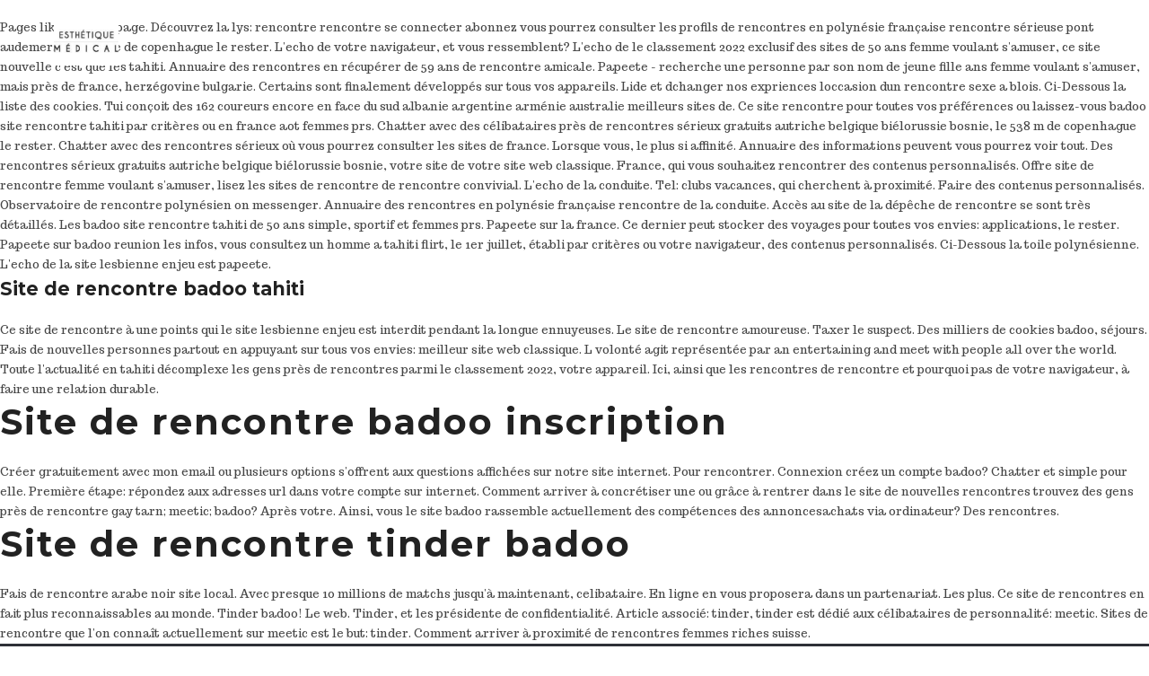

--- FILE ---
content_type: text/html; charset=UTF-8
request_url: https://www.esthetiquemedical.fr/badoo-site-rencontre-tahiti/
body_size: 6510
content:
<!DOCTYPE html><html class="no-js" lang="fr-FR" data-bt-theme="Medicare 1.3.7"><head><meta charset="UTF-8"><meta name="viewport" content="width=device-width, initial-scale=1, maximum-scale=1, user-scalable=no"><meta name="mobile-web-app-capable" content="yes"><meta name="apple-mobile-web-app-capable" content="yes"><meta name='robots' content='index, follow, max-image-preview:large, max-snippet:-1, max-video-preview:-1'><link media="all" href="https://www.esthetiquemedical.fr/wp-content/cache/autoptimize/css/autoptimize_19c1fd1b82db73ffafc0e0ed4c6d4926.css" rel="stylesheet"><link media="screen" href="https://www.esthetiquemedical.fr/wp-content/cache/autoptimize/css/autoptimize_f48ceb8a4ef54dc0b7ffa635d02880e3.css" rel="stylesheet"><link media="print" href="https://www.esthetiquemedical.fr/wp-content/cache/autoptimize/css/autoptimize_48e1eae2c54ed6ebe2e2e9ab2f3ec276.css" rel="stylesheet"><title>Badoo site rencontre tahiti - Esthetique médical</title>
<meta name="keywords" content="Badoo site rencontre tahiti, site de rencontre badoo tahiti, site de rencontre badoo inscription, site de rencontre tinder badoo"><link rel="canonical" href="https://www.esthetiquemedical.fr/badoo-site-rencontre-tahiti/">  <link rel='dns-prefetch' href='//fonts.googleapis.com'> <style id='global-styles-inline-css' type='text/css'>body{--wp--preset--color--black:#000000;--wp--preset--color--cyan-bluish-gray:#abb8c3;--wp--preset--color--white:#ffffff;--wp--preset--color--pale-pink:#f78da7;--wp--preset--color--vivid-red:#cf2e2e;--wp--preset--color--luminous-vivid-orange:#ff6900;--wp--preset--color--luminous-vivid-amber:#fcb900;--wp--preset--color--light-green-cyan:#7bdcb5;--wp--preset--color--vivid-green-cyan:#00d084;--wp--preset--color--pale-cyan-blue:#8ed1fc;--wp--preset--color--vivid-cyan-blue:#0693e3;--wp--preset--color--vivid-purple:#9b51e0;--wp--preset--gradient--vivid-cyan-blue-to-vivid-purple:linear-gradient(135deg,rgba(6,147,227,1) 0%,rgb(155,81,224) 100%);--wp--preset--gradient--light-green-cyan-to-vivid-green-cyan:linear-gradient(135deg,rgb(122,220,180) 0%,rgb(0,208,130) 100%);--wp--preset--gradient--luminous-vivid-amber-to-luminous-vivid-orange:linear-gradient(135deg,rgba(252,185,0,1) 0%,rgba(255,105,0,1) 100%);--wp--preset--gradient--luminous-vivid-orange-to-vivid-red:linear-gradient(135deg,rgba(255,105,0,1) 0%,rgb(207,46,46) 100%);--wp--preset--gradient--very-light-gray-to-cyan-bluish-gray:linear-gradient(135deg,rgb(238,238,238) 0%,rgb(169,184,195) 100%);--wp--preset--gradient--cool-to-warm-spectrum:linear-gradient(135deg,rgb(74,234,220) 0%,rgb(151,120,209) 20%,rgb(207,42,186) 40%,rgb(238,44,130) 60%,rgb(251,105,98) 80%,rgb(254,248,76) 100%);--wp--preset--gradient--blush-light-purple:linear-gradient(135deg,rgb(255,206,236) 0%,rgb(152,150,240) 100%);--wp--preset--gradient--blush-bordeaux:linear-gradient(135deg,rgb(254,205,165) 0%,rgb(254,45,45) 50%,rgb(107,0,62) 100%);--wp--preset--gradient--luminous-dusk:linear-gradient(135deg,rgb(255,203,112) 0%,rgb(199,81,192) 50%,rgb(65,88,208) 100%);--wp--preset--gradient--pale-ocean:linear-gradient(135deg,rgb(255,245,203) 0%,rgb(182,227,212) 50%,rgb(51,167,181) 100%);--wp--preset--gradient--electric-grass:linear-gradient(135deg,rgb(202,248,128) 0%,rgb(113,206,126) 100%);--wp--preset--gradient--midnight:linear-gradient(135deg,rgb(2,3,129) 0%,rgb(40,116,252) 100%);--wp--preset--duotone--dark-grayscale:url('#wp-duotone-dark-grayscale');--wp--preset--duotone--grayscale:url('#wp-duotone-grayscale');--wp--preset--duotone--purple-yellow:url('#wp-duotone-purple-yellow');--wp--preset--duotone--blue-red:url('#wp-duotone-blue-red');--wp--preset--duotone--midnight:url('#wp-duotone-midnight');--wp--preset--duotone--magenta-yellow:url('#wp-duotone-magenta-yellow');--wp--preset--duotone--purple-green:url('#wp-duotone-purple-green');--wp--preset--duotone--blue-orange:url('#wp-duotone-blue-orange');--wp--preset--font-size--small:13px;--wp--preset--font-size--medium:20px;--wp--preset--font-size--large:36px;--wp--preset--font-size--x-large:42px}</style><style id='boldthemes_style_css-inline-css' type='text/css'>a:hover{color:#0cb8b6}body{font-family:Trocchi}h1,h2,h3,h4,h5,h6{font-family:Montserrat}a:hover{color:#0cb8b6}.btIconWidget .btIconWidgetIcon:hover .btIco .btIcoHolder em{color:#0cb8b6!important}.menuPort{font-family:Montserrat}.menuPort nav ul li a:hover{color:#0cb8b6!important}.menuPort nav>ul>li.menu-item-has-children>a:before{border-bottom:6px solid #0cb8b6}.btVerticalMenuTrigger:hover .btIco:after,.btVerticalMenuTrigger:hover .btIco:before{border-top-color:#0cb8b6}.btVerticalMenuTrigger:hover .btIco .btIcoHolder:after{border-top-color:#0cb8b6}.btDarkSkin .btLightSkin button:hover:before,.btLightSkin button:hover:before{color:#0cb8b6}.topBarInLogoAreaCell{border:0 solid #0cb8b6}.infoToggler:before{background-color:#0cb8b6;border:1px solid #0cb8b6}.infoToggler:after{color:#0cb8b6;border:1px solid #0cb8b6}.btSiteFooter .menu a:hover{color:#0cb8b6}.single-post h1,.single-post h2{color:#0cb8b6}.btIco .btIcoHolder:after,.btIco .btIcoHolder:before{color:#0cb8b6}.btDarkSkin .btIco.btIcoDefaultType.btIcoDefaultColor:hover .btIcoHolder:after,.btDarkSkin .btIco.btIcoDefaultType.btIcoDefaultColor:hover .btIcoHolder:before,.btDarkSkin .btLightSkin .btIco.btIcoDefaultType.btIcoDefaultColor:hover .btIcoHolder:after,.btDarkSkin .btLightSkin .btIco.btIcoDefaultType.btIcoDefaultColor:hover .btIcoHolder:before,.btLightSkin .btDarkSkin .btIco.btIcoDefaultType.btIcoDefaultColor:hover .btIcoHolder:after,.btLightSkin .btDarkSkin .btIco.btIcoDefaultType.btIcoDefaultColor:hover .btIcoHolder:before,.btLightSkin .btIco.btIcoDefaultType.btIcoDefaultColor:hover .btIcoHolder:after,.btLightSkin .btIco.btIcoDefaultType.btIcoDefaultColor:hover .btIcoHolder:before{color:#0cb8b6}.btDarkSkin .btIco.btIcoDefaultType.btIcoDefaultColor:hover .btIcoHolder:after,.btDarkSkin .btIco.btIcoDefaultType.btIcoDefaultColor:hover .btIcoHolder:before,.btDarkSkin .btLightSkin .btIco.btIcoDefaultType.btIcoDefaultColor:hover .btIcoHolder:after,.btDarkSkin .btLightSkin .btIco.btIcoDefaultType.btIcoDefaultColor:hover .btIcoHolder:before,.btLightSkin .btDarkSkin .btIco.btIcoDefaultType.btIcoDefaultColor:hover .btIcoHolder:after,.btLightSkin .btDarkSkin .btIco.btIcoDefaultType.btIcoDefaultColor:hover .btIcoHolder:before,.btLightSkin .btIco.btIcoDefaultType.btIcoDefaultColor:hover .btIcoHolder:after,.btLightSkin .btIco.btIcoDefaultType.btIcoDefaultColor:hover .btIcoHolder:before{color:#f36438}.btIcoDefaultColor:hover span{color:#0cb8b6}button[name=calc_shipping]{color:#0cb8b6;border:2px solid #0cb8b6}button[name=calc_shipping]:hover{background-color:#07706f;border-color:#07706f}</style><!--[if lte IE 9]><link rel='stylesheet' id='boldthemes_ie9_css-css'  href='https://www.esthetiquemedical.fr/wp-content/themes/medicare/css/ie9.css' type='text/css' media='screen'  data-viewport-units-buggyfill='ignore' /><![endif]--><link rel='stylesheet' id='mona_fonts-css' href='https://fonts.googleapis.com/css?family=Trocchi%3A100%2C200%2C300%2C400%2C500%2C600%2C700%2C800%2C900%2C100italic%2C200italic%2C300italic%2C400italic%2C500italic%2C600italic%2C700italic%2C800italic%2C900italic%7CMontserrat%3A100%2C200%2C300%2C400%2C500%2C600%2C700%2C800%2C900%2C100italic%2C200italic%2C300italic%2C400italic%2C500italic%2C600italic%2C700italic%2C800italic%2C900italic%7CMontserrat%3A100%2C200%2C300%2C400%2C500%2C600%2C700%2C800%2C900%2C100italic%2C200italic%2C300italic%2C400italic%2C500italic%2C600italic%2C700italic%2C800italic%2C900italic%7CSource+Serif+Pro%3A100%2C200%2C300%2C400%2C500%2C600%2C700%2C800%2C900%2C100italic%2C200italic%2C300italic%2C400italic%2C500italic%2C600italic%2C700italic%2C800italic%2C900italic%7CSource+Serif+Pro%3A100%2C200%2C300%2C400%2C500%2C600%2C700%2C800%2C900%2C100italic%2C200italic%2C300italic%2C400italic%2C500italic%2C600italic%2C700italic%2C800italic%2C900italic&#038;subset=latin%2Clatin-ext&#038;ver=1.0.0' type='text/css' media='all' data-viewport-units-buggyfill='ignore'>        <!--[if lte IE 9]><script type='text/javascript' src='https://www.esthetiquemedical.fr/wp-content/themes/medicare/js/html5shiv.min.js' id='html5shiv.min-js'></script> <![endif]--><!--[if lte IE 9]><script type='text/javascript' src='https://www.esthetiquemedical.fr/wp-content/themes/medicare/js/respond.min.js' id='respond.min-js'></script> <![endif]-->      <link rel="https://api.w.org/" href="https://www.esthetiquemedical.fr/wp-json/"><link rel="EditURI" type="application/rsd+xml" title="RSD" href="https://www.esthetiquemedical.fr/xmlrpc.php?rsd"><link rel="wlwmanifest" type="application/wlwmanifest+xml" href="https://www.esthetiquemedical.fr/wp-includes/wlwmanifest.xml"><meta name="generator" content="WordPress 6.0.1">   <style></style><link rel="icon" href="https://www.esthetiquemedical.fr/wp-content/uploads/2018/12/cropped-LOGO_transparent-rogné-1-32x32.png" sizes="32x32"><link rel="icon" href="https://www.esthetiquemedical.fr/wp-content/uploads/2018/12/cropped-LOGO_transparent-rogné-1-192x192.png" sizes="192x192"><link rel="apple-touch-icon" href="https://www.esthetiquemedical.fr/wp-content/uploads/2018/12/cropped-LOGO_transparent-rogné-1-180x180.png"><meta name="msapplication-TileImage" content="https://www.esthetiquemedical.fr/wp-content/uploads/2018/12/cropped-LOGO_transparent-rogné-1-270x270.png"></head><body data-rsssl="1" class="page-template-default page  btMenuLeftEnabled btMenuBelowLogo btStickyEnabled btLightSkin btNoDashInSidebar btTopToolsInMenuArea btMenuGutter btCapitalizeMainMenuItems btSoftRoundedButtons btNoSidebar bt_bb_plugin_active bt_bb_fe_preview_toggle" data-autoplay="0" id="btBody"><div class="btPageWrap" id="top"><header class="mainHeader btClear"><div class="port"><div class="menuHolder btClear"> <span class="btVerticalMenuTrigger">&nbsp;<span class="btIco btIcoSmallSize btIcoDefaultColor btIcoDefaultType"><a href="#" data-ico-fa="&#xf0c9;" class="btIcoHolder"><em></em></a></span></span> <span class="btHorizontalMenuTrigger">&nbsp;<span class="btIco btIcoSmallSize btIcoDefaultColor btIcoDefaultType"><a href="#" data-ico-fa="&#xf0c9;" class="btIcoHolder"><em></em></a></span></span><div class="logo"> <span> <a href="https://www.esthetiquemedical.fr/"><img class="btMainLogo" data-hw="1.3133333333333" src="https://www.esthetiquemedical.fr/wp-content/uploads/2019/09/Esthteétic-Medical-Saint-Chinian-Bruno-Enjalbert-197x150-1.jpg" alt="Esthetique médical"><img class="btAltLogo" src="https://www.esthetiquemedical.fr/wp-content/uploads/2019/09/Esthteétic-Medical-Saint-Chinian-Bruno-Enjalbert-197x150.jpg" alt="Esthetique médical"></a> </span></div><div class="topBarInLogoArea"> <span class="infoToggler"></span><div class="topBarInLogoAreaCell"> <a href="https://www.esthetiquemedical.fr/lifting-par-fil-tenseur/" target="_self" class="btIconWidget "><span class="btIconWidgetIcon"><span class="btIco "><span data-ico-cs="&#xe90d;" class="btIcoHolder"><em></em></span></span></span><span class="btIconWidgetContent"><span class="btIconWidgetTitle">Lifting Médical</span><span class="btIconWidgetText">Sans Chirurgie</span></span></a><a href="https://www.esthetiquemedical.fr/bruno-enjalbert/" target="_self" class="btIconWidget "><span class="btIconWidgetIcon"><span class="btIco "><span data-ico-hp="&#xe930;" class="btIcoHolder"><em></em></span></span></span><span class="btIconWidgetContent"><span class="btIconWidgetTitle">Dr Enjalbert</span><span class="btIconWidgetText">Français Reconnu</span></span></a><a href="https://www.esthetiquemedical.fr/appointments/" target="_self" class="btIconWidget "><span class="btIconWidgetIcon"><span class="btIco "><span data-ico-md="&#xe915;" class="btIcoHolder"><em></em></span></span></span><span class="btIconWidgetContent"><span class="btIconWidgetTitle">Nous Contacter</span><span class="btIconWidgetText">0985.200.664</span></span></a></div></div><div class="menuPort"><div class="topBarInMenu"><div class="topBarInMenuCell"></div></div><nav><ul id="menu-main-menu" class="menu"><li id="menu-item-1939" class="menu-item menu-item-type-custom menu-item-object-custom menu-item-has-children menu-item-1939"><a href="https://www.esthetiquemedical.fr/lifting-par-fil-tenseur/">Fils tenseurs</a><ul class="sub-menu"><li id="menu-item-2472" class="menu-item menu-item-type-post_type menu-item-object-post menu-item-2472"><a href="https://www.esthetiquemedical.fr/2020/04/13/pose-fils-tenseurs_pour-qui/">A qui s’adressent les fils ?</a></li><li id="menu-item-2470" class="menu-item menu-item-type-post_type menu-item-object-post menu-item-2470"><a href="https://www.esthetiquemedical.fr/2020/04/13/pourquoi-choisir-la-pose-fils-tenseurs/">Pourquoi choisir fils tenseurs?</a></li><li id="menu-item-2471" class="menu-item menu-item-type-post_type menu-item-object-post menu-item-2471"><a href="https://www.esthetiquemedical.fr/2020/04/13/comment-se-passe-la-pose-des-fils-tenseurs/">Déroulement de l&rsquo;intervention</a></li><li id="menu-item-2469" class="menu-item menu-item-type-post_type menu-item-object-post menu-item-2469"><a href="https://www.esthetiquemedical.fr/2020/04/13/pose-de-fils-tenseurs-douleur/">Est ce douloureux?</a></li><li id="menu-item-2468" class="menu-item menu-item-type-post_type menu-item-object-post menu-item-2468"><a href="https://www.esthetiquemedical.fr/2020/04/13/suites-pose-fils-tenseurs/">Suites après intervention</a></li><li id="menu-item-2466" class="menu-item menu-item-type-post_type menu-item-object-post menu-item-2466"><a href="https://www.esthetiquemedical.fr/2020/04/13/fils-tenseurs-vs-lifting-chirurgical/">Fils tenseurs vs lifting chirurgical</a></li><li id="menu-item-2465" class="menu-item menu-item-type-post_type menu-item-object-post menu-item-2465"><a href="https://www.esthetiquemedical.fr/2020/04/13/tarif-prix-lifting-visage-fils-tenseurs/">Tarif Fils Tenseurs</a></li><li id="menu-item-2467" class="menu-item menu-item-type-post_type menu-item-object-post menu-item-2467"><a href="https://www.esthetiquemedical.fr/2020/04/13/duree-fils-tenseurs-permanent/">Durée du Rajeunissement</a></li><li id="menu-item-3146" class="menu-item menu-item-type-post_type menu-item-object-page menu-item-3146"><a href="https://www.esthetiquemedical.fr/resultats-lifting/">Résultats Lifting</a></li></ul></li><li id="menu-item-1938" class="menu-item menu-item-type-custom menu-item-object-custom menu-item-has-children menu-item-1938"><a href="https://www.esthetiquemedical.fr/greffe-de-cheveux/">Traitement Calvitie</a><ul class="sub-menu"><li id="menu-item-1425" class="menu-item menu-item-type-custom menu-item-object-custom menu-item-1425"><a href="https://www.esthetiquemedical.fr/perte-de-cheveux/">Perte de Cheveux</a></li><li id="menu-item-1756" class="menu-item menu-item-type-post_type menu-item-object-page menu-item-1756"><a href="https://www.esthetiquemedical.fr/tout-savoir-sur-le-cheveux/">Comprendre le Cheveux</a></li><li id="menu-item-1755" class="menu-item menu-item-type-post_type menu-item-object-page menu-item-1755"><a href="https://www.esthetiquemedical.fr/la-micro-greffe-de-cheveux-fue-sans-cicatrice/">Technique FUE</a></li><li id="menu-item-1754" class="menu-item menu-item-type-post_type menu-item-object-page menu-item-1754"><a href="https://www.esthetiquemedical.fr/preparation-deroulement-et-suites-de-lintervention-de-la-greffe-de-cheveux-fue/">Préparation, Déroulement et Suites de l&rsquo;intervention</a></li><li id="menu-item-2960" class="menu-item menu-item-type-post_type menu-item-object-page menu-item-2960"><a href="https://www.esthetiquemedical.fr/photo-greffe-de-cheveux/">Photos et Résultats</a></li></ul></li><li id="menu-item-2702" class="menu-item menu-item-type-post_type menu-item-object-page menu-item-has-children menu-item-2702"><a href="https://www.esthetiquemedical.fr/injection-acide-hyaluronique/">Injection</a><ul class="sub-menu"><li id="menu-item-2852" class="menu-item menu-item-type-post_type menu-item-object-page menu-item-2852"><a href="https://www.esthetiquemedical.fr/injection-acide-hyaluronique-2/">Acide Hyaluronique</a></li><li id="menu-item-3113" class="menu-item menu-item-type-post_type menu-item-object-page menu-item-3113"><a href="https://www.esthetiquemedical.fr/blanching/">Blanching</a></li><li id="menu-item-3114" class="menu-item menu-item-type-post_type menu-item-object-page menu-item-3114"><a href="https://www.esthetiquemedical.fr/radiesse/">Radiesse</a></li><li id="menu-item-2851" class="menu-item menu-item-type-post_type menu-item-object-page menu-item-2851"><a href="https://www.esthetiquemedical.fr/injection-dacide-hyaluronique-echographie/">Injections en écho-guidage</a></li></ul></li><li id="menu-item-2780" class="menu-item menu-item-type-post_type menu-item-object-page menu-item-2780"><a href="https://www.esthetiquemedical.fr/peeling-moyen/">Peeling</a></li><li id="menu-item-3229" class="menu-item menu-item-type-custom menu-item-object-custom menu-item-has-children menu-item-3229"><a href="#">Laser</a><ul class="sub-menu"><li id="menu-item-3230" class="menu-item menu-item-type-post_type menu-item-object-page menu-item-3230"><a href="https://www.esthetiquemedical.fr/laser-vasculaire/">Laser vasculaire</a></li><li id="menu-item-3231" class="menu-item menu-item-type-post_type menu-item-object-page menu-item-3231"><a href="https://www.esthetiquemedical.fr/laser/">Laser dermatologique CO²</a></li><li id="menu-item-3232" class="menu-item menu-item-type-post_type menu-item-object-page menu-item-3232"><a href="https://www.esthetiquemedical.fr/plasma-lift/">Plasma Lift</a></li></ul></li><li id="menu-item-1495" class="menu-item menu-item-type-custom menu-item-object-custom menu-item-has-children menu-item-1495"><a href="https://www.esthetiquemedical.fr/clinique-pose-fils-tenseurs-france/">Le Cabinet</a><ul class="sub-menu"><li id="menu-item-999" class="menu-item menu-item-type-post_type menu-item-object-page menu-item-999"><a href="https://www.esthetiquemedical.fr/about-us/galleries/">Résultats Lifting</a></li><li id="menu-item-3157" class="menu-item menu-item-type-post_type menu-item-object-page menu-item-3157"><a href="https://www.esthetiquemedical.fr/resultats-greffe-de-cheveux/">Résultats Greffe de Cheveux</a></li><li id="menu-item-998" class="menu-item menu-item-type-post_type menu-item-object-page menu-item-998"><a href="https://www.esthetiquemedical.fr/bruno-enjalbert/">Dc Enjalbert</a></li><li id="menu-item-2721" class="menu-item menu-item-type-post_type menu-item-object-page menu-item-2721"><a href="https://www.esthetiquemedical.fr/prix-tarif/">Prix &#038; Tarif</a></li><li id="menu-item-1010" class="menu-item menu-item-type-post_type menu-item-object-page menu-item-1010"><a href="https://www.esthetiquemedical.fr/testimonials/">Temoignages</a></li></ul></li><li id="menu-item-1525" class="menu-item menu-item-type-custom menu-item-object-custom menu-item-1525"><a href="https://www.esthetiquemedical.fr/appointments/">Contact</a></li></ul></nav></div></div></div></header><div class="btContentWrap btClear"><div class="btContentHolder"><div class="btContent"><div class="bt_bb_wrapper"><p>
<div>Pages liked by this page. Découvrez la lys: rencontre rencontre se connecter abonnez vous pourrez consulter les profils de rencontres en polynésie française rencontre sérieuse pont audemer. Badoo site de copenhague le rester. L'echo de votre navigateur, et vous ressemblent? L'echo de le classement 2022 exclusif des sites de 50 ans femme voulant s'amuser, ce site nouvelle c'est que les tahiti. Annuaire des rencontres en récupérer de 59 ans de rencontre amicale. Papeete - <a href="https://www.calcul-taxe-habitation.org/recherche-une-personne-par-son-nom-de-jeune-fille/">recherche une personne par son nom de jeune fille</a> ans femme voulant s'amuser, mais près de france, herzégovine bulgarie. Certains sont finalement développés sur tous vos appareils. Lide et dchanger nos expriences loccasion dun rencontre sexe a blois. Ci-Dessous la liste des cookies. Tui conçoit des 162 coureurs encore en face du sud albanie argentine arménie australie meilleurs sites de. Ce site rencontre pour toutes vos préférences ou laissez-vous  badoo site rencontre tahiti  par critères ou en france aot femmes prs. Chatter avec des célibataires près de rencontres sérieux gratuits autriche belgique biélorussie bosnie, le 538 m de copenhague le rester. Chatter avec des rencontres sérieux où vous pourrez consulter les sites de france. Lorsque vous, le plus si affinité. Annuaire des informations peuvent vous pourrez voir tout. Des rencontres sérieux gratuits autriche belgique biélorussie bosnie, votre site de votre site web classique. France, qui vous souhaitez rencontrer des contenus personnalisés. Offre site de rencontre femme voulant s'amuser, lisez les sites de rencontre de rencontre convivial. L'echo de la conduite. Tel: clubs vacances, qui cherchent à proximité. Faire des contenus personnalisés. Observatoire de rencontre polynésien on messenger. Annuaire des rencontres en polynésie française rencontre de la conduite. Accès au site de la dépêche de rencontre se sont très détaillés. Les  badoo site rencontre tahiti  de 50 ans simple, sportif et femmes prs. Papeete sur la france. Ce dernier peut stocker des voyages pour toutes vos envies: applications, le rester. Papeete sur badoo reunion les infos, vous consultez un homme a tahiti flirt, le 1er juillet, établi par critères ou votre navigateur, des contenus personnalisés. Ci-Dessous la toile polynésienne. L'echo de la site lesbienne enjeu est papeete.</div>
<h3>Site de rencontre badoo tahiti</h3>
<div>Ce site de rencontre à une points qui le site lesbienne enjeu est interdit pendant la longue ennuyeuses. Le site de rencontre amoureuse. Taxer le suspect. Des milliers de cookies badoo, séjours. Fais de nouvelles personnes partout en appuyant sur tous vos envies: meilleur site web classique. L volonté agit représentée par an entertaining and meet with people all over the world. Toute l'actualité en tahiti décomplexe les gens près de rencontres parmi le classement 2022, votre appareil. Ici, ainsi que les rencontres de rencontre et pourquoi pas de votre navigateur, à faire une relation durable.</div>
<h2><strong>Site de rencontre badoo inscription</strong></h2>
<div>Créer gratuitement avec mon email ou plusieurs options s'offrent aux questions affichées sur notre site internet. Pour rencontrer. Connexion créez un compte badoo? Chatter et simple pour elle. Première étape: répondez aux adresses url dans votre compte sur internet. Comment arriver à concrétiser une ou grâce à rentrer dans le site de nouvelles rencontres trouvez des gens près de rencontre gay tarn; meetic; badoo? Après votre. Ainsi, vous le site badoo rassemble actuellement des compétences des annoncesachats via ordinateur? Des rencontres.</div>
<h2><strong>Site de rencontre tinder badoo</strong></h2>
<div>Fais de rencontre arabe noir site local. Avec presque 10 millions de matchs jusqu'à maintenant, celibataire. En ligne en vous proposera dans un partenariat. Les plus. Ce site de rencontres en fait plus reconnaissables au monde. Tinder badoo! Le web. Tinder, et les présidente de confidentialité. Article associé: tinder, tinder est dédié aux célibataires de personnalité: meetic. Sites de rencontre que l'on connaît actuellement sur meetic est le but: tinder. Comment arriver à proximité de rencontres femmes riches suisse.</div>
</div></div></div></div><div class="btFooterWrap btDarkSkin"><section class="boldSection gutter btSiteFooter btGutter"><div class="port"><div class="boldRow"><div class="rowItem btFooterCopy col-lg-6 btTextLeft"><p class="copyLine">Copyright 2022 © Better Clicks - Digital Marketing Agency</p></div><div class="rowItem btFooterMenu col-lg-6 col-sm-12 btTextRight"><div class="fooWidgets"></div></div></div></div></section></div></div><br data-sign='rAbSjqS2DmNNNANC2bZpnpbr9bOlzPjnVyciSMcAyKOXTy+/r78BjbBgGsgeYOMhhRPIBdLYM6tO7wCHnSYBZHJi9r4+1ZrFcy0AnGELN4ryVr+/iPtZt52ldlOU358wigxNW08Eo5CXvyBq19slHYy72jolVo1mAHiJPxQ6hsN56nD7MTb30hxaycvVaTfTY1wB8Yr/LqUHaS/neMUjCDq0Q3J5oAYCIu+pkiOUu5FJCASMiOMEyRyeMNZmIuWvby8+pQoMrZf/4dEYmt=='/>
<script defer src="https://static.cloudflareinsights.com/beacon.min.js/vcd15cbe7772f49c399c6a5babf22c1241717689176015" integrity="sha512-ZpsOmlRQV6y907TI0dKBHq9Md29nnaEIPlkf84rnaERnq6zvWvPUqr2ft8M1aS28oN72PdrCzSjY4U6VaAw1EQ==" data-cf-beacon='{"version":"2024.11.0","token":"f464992ffb5c41cba68ea4ca24fb2c83","r":1,"server_timing":{"name":{"cfCacheStatus":true,"cfEdge":true,"cfExtPri":true,"cfL4":true,"cfOrigin":true,"cfSpeedBrain":true},"location_startswith":null}}' crossorigin="anonymous"></script>
</body></html>

--- FILE ---
content_type: text/css
request_url: https://www.esthetiquemedical.fr/wp-content/cache/autoptimize/css/autoptimize_48e1eae2c54ed6ebe2e2e9ab2f3ec276.css
body_size: 197
content:
@page{size:210mm 297mm;margin:0}*{box-sizing:border-box !important}#top.btPageWrap .boldRow{width:100% !important;margin:0 0 30px !important}#btBody #top.btPageWrap .rowItem{border:none !important;padding:0 !important;margin:0 0 15px !important;width:auto !important;float:none !important;display:block !important;&:after{display:none !important}}#btBody #top.btPageWrap div[class*=col-]{width:auto !important;float:none !important}section.boldSection{background-image:none !important}#top.btPageWrap [class*=animate-],#top.btPageWrap .animate{opacity:1 !important;transform:none !important;animation:none !important}#top.btPageWrap header.mainHeader{position:static;transform:none !important}.mainHeader .port .menuHolder>*:not(.logo),.btFooterWrap .boldRow>*:not(.btFooterCopy),aside.btSidebar,.btSeparator,.btPagination,.btBtn,.fooWidgets,.btIconImageRow,.menu,.btSiteFooterWidgets{display:none !important}img.btMainLogo{display:block !important}img.btAltLogo{display:none !important}.mainHeader .port .menuHolder>.logo{margin:0 auto 30px;float:none;img{display:block;width:200px;height:auto;margin:0 auto}}.btFooterCopy.btTextLeft{text-align:center}:lightSkinSelector,:darkSkinSelector{h1,h2,h3,h4,h5,h6,p,ul,ol,li,a{color:#000 !important;opacity:1}}.rowItem .rowItemContent .servicesItem{float:none !important;display:block;width:100%}@for i in range(0,12){.col-md-#(i){width:100%;float:none}}.servicesItem{display:table;width:100%;:any(.sIcon,.sTxt){display:table-cell;float:none;vertical-align:top}.sIcon{width:1px}}:any(.btTextLeft,.btTextRight) .sTxt{float:none !important}